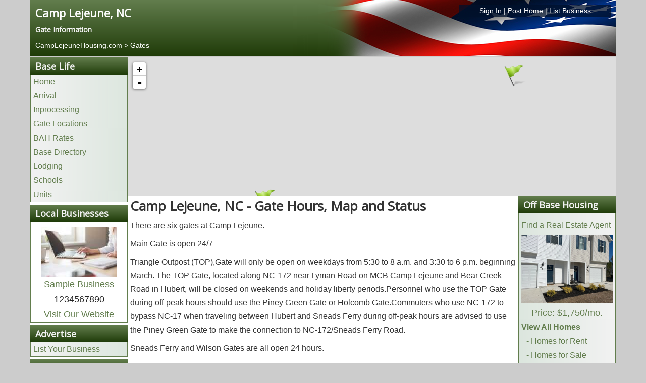

--- FILE ---
content_type: text/html; charset=utf-8
request_url: https://www.camplejeunehousing.com/gates
body_size: 6987
content:
<!DOCTYPE html>
<html lang="en-gb" dir="ltr">
<head>
	<meta name="viewport" content="width=device-width, initial-scale=1.0" />
	<meta charset="utf-8" />
	<base href="https://www.camplejeunehousing.com/gates" />
	<title>Camp Lejeune, NC | Gate Hours, Map and Status</title>
	<link href="https://www.camplejeunehousing.com/gates" rel="canonical" />
	<link href="/templates/posthousing/favicon.ico" rel="shortcut icon" type="image/vnd.microsoft.icon" />
	<link href="/media/com_posthousing/css/style.css" rel="stylesheet" />
	<link href="/media/com_posthousing/css/leaflet.css" rel="stylesheet" media="screen" />
	<link href="/media/com_jce/site/css/content.min.css?badb4208be409b1335b815dde676300e" rel="stylesheet" />
	<link href="/templates/posthousing/css/template.css?991914fe3f72a2c6511ca6ea093cdfc6" rel="stylesheet" />
	<link href="https://fonts.googleapis.com/css?family=Open+Sans" rel="stylesheet" />
	<link href="/templates/posthousing/css/user.css?991914fe3f72a2c6511ca6ea093cdfc6" rel="stylesheet" />
	<style>

	h1, h2, h3, h4, h5, h6, .site-title {
		font-family: 'Open Sans', sans-serif;
	}
	a {
		color: #627d4d;
	}
	.btn-primary {
		background: #627d4d;
	}
	</style>
	<script type="application/json" class="joomla-script-options new">{"csrf.token":"14406a1bf5e0f0aa32c9bd3afbaf42b4","system.paths":{"root":"","base":""}}</script>
	<script src="/media/system/js/mootools-core.js?991914fe3f72a2c6511ca6ea093cdfc6"></script>
	<script src="/media/system/js/core.js?991914fe3f72a2c6511ca6ea093cdfc6"></script>
	<script src="/media/system/js/mootools-more.js?991914fe3f72a2c6511ca6ea093cdfc6"></script>
	<script src="/media/jui/js/jquery.min.js?991914fe3f72a2c6511ca6ea093cdfc6"></script>
	<script src="/media/jui/js/jquery-noconflict.js?991914fe3f72a2c6511ca6ea093cdfc6"></script>
	<script src="/media/jui/js/jquery-migrate.min.js?991914fe3f72a2c6511ca6ea093cdfc6"></script>
	<script src="/media/com_posthousing/js/leaflet.js"></script>
	<script src="/media/com_posthousing/js/leaflettooltip.js"></script>
	<script src="/media/jui/js/bootstrap.min.js?991914fe3f72a2c6511ca6ea093cdfc6"></script>
	<script src="/templates/posthousing/js/template.js?991914fe3f72a2c6511ca6ea093cdfc6"></script>
	<script>
jQuery(function($) {
			 $('.hasTip').each(function() {
				var title = $(this).attr('title');
				if (title) {
					var parts = title.split('::', 2);
					var mtelement = document.id(this);
					mtelement.store('tip:title', parts[0]);
					mtelement.store('tip:text', parts[1]);
				}
			});
			var JTooltips = new Tips($('.hasTip').get(), {"maxTitleChars": 50,"fixed": false});
		});
	</script>

	
					<!-- Google tag (gtag.js) for Bases -->
				<script async src="https://www.googletagmanager.com/gtag/js?id=G-18BR3EQQ21"></script>
				<script>
					window.dataLayer = window.dataLayer || [];
					function gtag(){dataLayer.push(arguments);}
					gtag('js', new Date());
					gtag('config', 'G-18BR3EQQ21');
				</script>
				
	<!--[if lt IE 9]><script src="/media/jui/js/html5.js"></script><![endif]-->
	<link rel="stylesheet" href="/libraries/owlcarousel/assets/owl.carousel.min.css">
	<link rel="stylesheet" href="/libraries/owlcarousel/assets/owl.theme.default.min.css">
	<link rel="stylesheet" href="/libraries/owlcarousel/assets/custom.css">
</head>
<body class="site com_posthousing view-base no-layout no-task itemid-116 fluid">
	<!-- Body -->
	<div class="body">
		<div class="container-fluid">
			<!-- Header -->
						<div class="row siteHeader" role="header">
				<style type="text/css">
ol.breadcrumb{background:transparent !important; }
ol.breadcrumb li{text-shadow: none; color:#fff !important;}
ol.breadcrumb li a, ol.breadcrumb li a:hover, ol.breadcrumb li a:visited{color:#fff !important;text-shadow: none; color:#fff !important;}
.hidden-desktop {display:none;}
#headerLinks{
	width: 300px;
    float: right;
    background-color: rgba(0,17,43, 0.75);
}
#headerLinks a{color:#fff !important;}
@media screen and (max-width:480px) {
	#headerLinks{
		float: left;
		text-align:left !important;
		background-color: transparent;
	}
	.hidden-desktop {display:block;width:90% !important;}
}
</style>
<div class="c12 headerinfo">
	<div class="c12">
		<div class="c6">
			<h1><a style="color:white; font-size:22px;" href="https://www.CampLejeuneHousing.com">Camp Lejeune, NC</a></h1>
			<h4 class="baseSlogan">
															Gate Information
										</h4>
                
		</div>
				<div class="c6 hidden-phone">
			<div id="headerLinks" class="center"><a href="/login" rel="nofollow">Sign In</a> | <a href="/list-your-home" rel="nofollow">Post Home</a> | <a href="/advertise" rel="nofollow">List Business</a></div>
		</div>
			</div>
		<div class="c12">
		<div id="headerLinks" class="hidden-desktop"><a href="/login" rel="nofollow">Sign In</a> | <a href="/list-your-home" rel="nofollow">Post Home</a> | <a href="/advertise" rel="nofollow">List Business</a></div>
		<ol class="breadcrumb" style="margin:0px; padding:0px;">
			<li itemscope itemtype="http://data-vocabulary.org/Breadcrumb">
				<a href="/" itemprop="url"><span itemprop="title">CampLejeuneHousing.com</span></a><br>
				
			</li>
												<li itemscope itemtype="http://data-vocabulary.org/Breadcrumb">
						 >  <a href="/gates" itemprop="url"><span itemprop="title">Gates</span></a>
					</li>
									</ol>
	</div>

	</div>
</body>
</html>
			</div>
										<nav class="hideinmobile navigation fairchild-test" role="navigation">
					<div class="navbar pull-left">
						<a class="btn btn-navbar collapsed" data-toggle="collapse" data-target=".nav-collapse">
							<span class="icon-bar"></span>
							<span class="icon-bar"></span>
							<span class="icon-bar"></span>
						</a>
					</div>
					<div class="nav-collapse">
						

<div class="custom"  >
	<div style="display: none;" class="warning-box">
<div style="text-align: center; background: red; padding: 20px; font-size: 20px;"><span style="color: #ffffff;"><strong>Warning: You should never wire or send money to anyone you have not personally verified.</strong></span></div>
</div></div>
<script type="text/javascript"> 
jQuery(window).load(function() {
    if (window.location.href.indexOf("off-base") > -1) {
    //   Add class display none to item on page
jQuery('.warning-box').attr('style','display:block');
    }
  });
</script>
<script type="text/javascript"> 
jQuery(window).load(function() {
    if (window.location.href.indexOf("off-post") > -1) {
    //   Add class display none to item on page
jQuery('.warning-box').attr('style','display:block');
    }
  });
</script>
					</div>
				</nav>
						
			<div class="row-fluid" id="maincontainer">
								<main id="content" class="c12">
					<!-- Begin Content -->
					
					<div id="system-message-container">
	</div>

					<div class="row visible-phone hidden-tablet hidden-desktop nopadding">
	<ul class="mobilemenu" id="mobilemenu"></ul>
</div>
<div class="row" id="contentContainer">
	
    <!---------------------------------------------------------BOF LEFT SIDEBAR---------------------------------------------------------->
    <div class="c2" id="leftSidebar">
		<div class="sidebarSection hidden-phone">
	<h3 class="sectionHeader">Base Life</h3>
    <ul class="links">
    	<li><a href="/">Home</a></li>
        <li><a href="/arrival">Arrival</a></li>        <li><a href="/inprocessing">Inprocessing</a></li> 		<li><a href="/gates">Gate Locations</a></li>        <li><a href="/bah-rates">BAH Rates</a></li>		<li><a href="/base-directory">Base Directory</a></li>
        <li><a href="/lodging">Lodging</a></li>        <li><a href="/schools">Schools</a></li>        <li><a href="/units">Units</a></li>	</ul>
</div>
	<div class="sidebarSection hidden-phone">
		<h3 class="sectionHeader">Local Businesses</h3>
        <div class="sponsorInfo center">
			            	<div class="sposorImage"><a href="/sample-category/sample-business-1"><img style="padding-top:10px;" src="https://images.posthousing.com/thumb_businesses_1_1511992063.jpg" alt="Sample Business" /></a></div>
            			<div class="sponsorName"><a href="/sample-category/sample-business-1">Sample Business</a></div>
            <div class="sponsorPhone">1234567890</div>
           	<div class="sponsorWebsite"><a rel="nofollow" target="_blank" href="https://www.posthousing.com">Visit Our Website</a></div>        </div>
    </div>
<div class="sidebarSection hidden-phone">
	<h3 class="sectionHeader">Advertise</h3>
	<ul class="links">
		<li><a rel="nofollow" href="/advertise">List Your Business</a></li>
	</ul>
</div>
<div class="sidebarSection hidden-phone">
	<h3 class="sectionHeader">Information</h3>
	<ul class="links">
		<li><a href="/base-operator">Base Operator</a></li>										<!--<li><a href="/">Home Buyers Guide</a></li>-->
		<li><a href="/local-information">Local Information</a></li>						<li><a href="/recreation">Recreation</a></li>						<li><a href="https://www.posthousing.com" rel="nofollow">Other Installations</a></li>
		<li><a href="/history">History</a></li><li><a href="/nearby-cities">Nearby Cities</a></li>		<li><a href="/post-locator">Post Locator</a></li>	</ul>
</div>
<div class="sidebarSection hidden-phone">
	<h3 class="sectionHeader">My Account</h3>
    <ul class="links">
		<li><a rel="nofollow" href="/login">Login</a></li>
	</ul>
</div>
    </div>
    <!---------------------------------------------------------EOF LEFT SIDEBAR---------------------------------------------------------->
    
    <!----------------------------------------------------------BOF GATES MAP------------------------------------------------------------>
	<div class="c10" id="listingsMap">
		<div id="holder" class="c12" style="position: relative;">
			<div id="mapoverlay" class="overlay standard hidden">&nbsp;</div>
			<div id="map" class="mapoverlay" style="min-width:200px;width:100%; margin:0px auto;"></div>
		</div>
	</div>
    <!----------------------------------------------------------EOF GATES MAP------------------------------------------------------------>
    
    <!----------------------------------------------------------BOF MAIN CONENT---------------------------------------------------------->
	<div class="c8" id="siteContent">
		<div class="c12">
			<h1>Camp Lejeune, NC - Gate Hours, Map and Status</h1>
						<p>There are six gates at Camp Lejeune.</p>
<p>Main Gate is open 24/7</p>
<p>Triangle Outpost (TOP),Gate will only be open on weekdays from 5:30 to 8 a.m. and 3:30 to 6 p.m. beginning March.&nbsp;The TOP Gate, located along NC-172 near Lyman Road on MCB Camp Lejeune and Bear Creek Road in Hubert, will be closed on weekends and holiday liberty periods.Personnel who use the TOP Gate during off-peak hours should use the Piney Green Gate or Holcomb Gate.Commuters who use NC-172 to bypass NC-17 when traveling between Hubert and Sneads Ferry during off-peak hours are advised to use the Piney Green Gate to make the connection to NC-172/Sneads Ferry Road.</p>
<p>Sneads Ferry and Wilson Gates are all open 24 hours.</p>
<p>Piney Green Rd Gate is open M-F from 0530-1700, but remain open and extra hour (until 1800) for Outbound traffic only.</p>
<p>The Tarawa Terrace II Gate is open daily from 0600-1700.&nbsp;</p>		</div>
		<div class="c12">
						<div class="c12 gatename"><span class="openMarker" data-id="613">Main Gate - Main Gate</span></div>
				<div class="c12 gateinfo"><strong>Gate Operation Information:</strong> 24/7</div>
						<div class="c12 gatename"><span class="openMarker" data-id="614">Piney Green Rd Gate</span></div>
				<div class="c12 gateinfo"><strong>Gate Operation Information:</strong> Inbound: Mon-Fri 0530-1700<br />Outbound: Mon-Fri 0530-1800</div>
						<div class="c12 gatename"><span class="openMarker" data-id="615">Triangle Outpost Gate</span></div>
				<div class="c12 gateinfo"><strong>Gate Operation Information:</strong> 24/7</div>
						<div class="c12 gatename"><span class="openMarker" data-id="616">Sneads Ferry Gate</span></div>
				<div class="c12 gateinfo"><strong>Gate Operation Information:</strong> 24/7</div>
						<div class="c12 gatename"><span class="openMarker" data-id="617">Tarawa Terrace II (Housing) Gate</span></div>
				<div class="c12 gateinfo"><strong>Gate Operation Information:</strong> Mon-Sun: 0600-1700</div>
						<div class="c12 gatename"><span class="openMarker" data-id="618">Wilson Gate</span></div>
				<div class="c12 gateinfo"><strong>Gate Operation Information:</strong> 24/7</div>
					</div>
	</div>
    <!---------------------------------------------------------EOF MAIN CONENT---------------------------------------------------------->
    
    <!--------------------------------------------------------BOF RIGHT SIDEBAR--------------------------------------------------------->
    <div class="c2" id="rightSidebar">
    	
<div class="sidebarSection hidden-phone">
	<h3 class="sectionHeader">Off Base Housing</h3>
	<ul class="links">
		<li><a href="/home-buyers-guide">Home Buyers Guide</a></li>
				<li><a href="/real-estate-agents">Find a Real Estate Agent</a></li>
						<li style="padding:5px !important;"><div style="text-align:center;"><a href="/off-base/184137/421-vandemere-ct"><img src="https://images.posthousing.com/rent_184137_1755883488.jpg" alt="421 Vandemere Ct" /><span class="randomPrice">Price: $1,750/mo.</span></a></div></li>
				<li><a href="/off-base"><strong>View All Homes</strong></a></li>
		<li style="margin-left:10px;"><a href="/off-base?ptype=rentals"> - Homes for Rent</a></li>
		<li style="margin-left:10px;"><a href="/off-base?ptype=fsbo"> - Homes for Sale</a></li>
		<li><a href="/list-your-home" rel="nofollow">Post Your Home - <strong>$15</strong></a></li>
		
	</ul>
</div>

<div class="sidebarSection hidden-phone">
    <h3 class="sectionHeader">Off Base Resources</h3>
    <ul class="links">
    	<li><a href="/apartments">Apartments</a></li>
        <li><a href="/home-builders">Home Builders</a></li>
        <li><a href="/home-inspectors">Home Inspectors</a></li>
        <li><a href="/off-base">Off-base Housing</a></li>
        <li><a href="/insurance-providers">Insurance Providers</a></li>
        <li><a href="/mortgage-lenders">Mortgage Lenders</a></li>
        <li><a href="/real-estate-agents">Real Estate Agents</a></li>        <li><a href="/rental-agencies">Rental Agencies</a></li>
    </ul>
</div>
<div class="sidebarSection hidden-phone">
	<h3 class="sectionHeader">On Base Resources</h3>
    <ul class="links">
    	<li><a href="/chaplain">Chaplain</a></li>        <li><a href="/commissary">Commissary</a></li>        <li><a href="/educational-services">Educational Services</a></li>        <li><a href="/hospital">Hospital</a></li>        <li><a href="/base-directory">Base Directory</a></li>
        <li><a href="/post-exchange">Post Exchange (PX)</a></li>        <li><a href="/post-office">Post Office</a></li>        <li><a href="/red-cross">Red Cross</a></li>    </ul>
</div>    </div>
    <!--------------------------------------------------------EOF RIGHT SIDEBAR--------------------------------------------------------->
</div>
<style type="text/css">
.openMarker:hover{text-decoration: underline;cursor: pointer;}
</style>
<script type="text/javascript">
jQuery(document).ready(function($){
	//INIT THE MAP
	map = L.map('map',{minZoom: 3, maxZoom: 17});

	//ADD OSM TILE LAYER
	L.tileLayer('https://tiles.stadiamaps.com/tiles/outdoors/{z}/{x}/{y}@2x.png',{}).addTo(map);
	
	/*map.on("dragend", function(e) {
    	console.log(map.getBounds().getCenter());
	});*/
	
	var gateIcon = L.icon({
    	iconUrl: '/media/com_posthousing/images/gateicon.png',
    	iconSize:     [48, 48],
    	iconAnchor:   [24, 48]
	});
	
	var markers = new L.FeatureGroup();
	
	var marker0 = L.marker([34.725248,-77.344227],{icon:gateIcon}).bindPopup("<div style='padding:5px;text-align:center;'><div style='font-size:18px;'>Main Gate</div></div>").addTo(map);
marker0.Id = 613;
markers.addLayer(marker0);
var marker1 = L.marker([34.711517,-77.320392],{icon:gateIcon}).bindPopup("<div style='padding:5px;text-align:center;'><div style='font-size:18px;'>Piney Green Rd Gate</div></div>").addTo(map);
marker1.Id = 614;
markers.addLayer(marker1);
var marker2 = L.marker([34.65485,-77.230249],{icon:gateIcon}).bindPopup("<div style='padding:5px;text-align:center;'><div style='font-size:18px;'>Triangle Outpost Gate</div></div>").addTo(map);
marker2.Id = 615;
markers.addLayer(marker2);
var marker3 = L.marker([34.584937,-77.399625],{icon:gateIcon}).bindPopup("<div style='padding:5px;text-align:center;'><div style='font-size:18px;'>Sneads Ferry Gate</div></div>").addTo(map);
marker3.Id = 616;
markers.addLayer(marker3);
var marker4 = L.marker([34.741544,-77.379345],{icon:gateIcon}).bindPopup("<div style='padding:5px;text-align:center;'><div style='font-size:18px;'>Tarawa Terrace II (Housing) Gate</div></div>").addTo(map);
marker4.Id = 617;
markers.addLayer(marker4);
var marker5 = L.marker([34.742816,-77.390379],{icon:gateIcon}).bindPopup("<div style='padding:5px;text-align:center;'><div style='font-size:18px;'>Wilson Gate</div></div>").addTo(map);
marker5.Id = 618;
markers.addLayer(marker5);

	
	map.addLayer(markers);

	map.setView([34.632598876953125,-77.32659912109375], 12);
	
	function markerFunction(id){
		var g = markers._layers;

		for (var i in g){
			var markerId = g[i].Id;
			if (markerId == id){
				var px = map.project(g[i]._latlng);
				map.panTo(map.unproject(px),{animate: true});
                g[i].openPopup();
            };
		}
    }
    
    $(".openMarker").click(function(){
		var id = $(this).data("id");
        markerFunction(id);
    });

});
</script>

							<div class="moduletable">
						<div class="c12 hidden-desktop">
	<h3 class="sectionHeader quicklinks">Quick Links</h3>
	<ul class="links">
		<li class="mobilelinks"><a href="/off-base">Camp Lejeune, NC Off Base Housing</li>
			<ul style="list-style-type: none;">
				<li class="mobilelinks"><a href="/off-base?ptype=rentals"> - Homes for Rent</a></li>
				<li class="mobilelinks"><a href="/off-base?ptype=fsbo"> - Homes for Sale</a></li>
				<li class="mobilelinks"><a href="/list-your-home"> - Post Your Home</a></li>
			</ul>
		<li class="mobilelinks"><a href="/gates">Camp Lejeune, NC Gate Locations</a></li>		<li class="mobilelinks"><a href="/base-directory">Camp Lejeune, NC Base Directory</a></li>
		<li class="mobilelinks" style="text-align:center;"><a style="padding:0px 10px;" href="/bah-rates">BAH Rates</a> | <a style="padding:0px 10px;" href="/lodging">Lodging</a> | <a style="padding:0px 10px;" href="/units">Units</a></li>
	</links>
</div>


		</div>
	
					<!-- End Content -->
				</main>
							</div>
		</div>
		<!-- Footer -->
		<footer class="footer c12">
			<div class="container-fluid">
				<div class="c12">
	<div class="c12 footerlinks" style="text-align:right;"><a href="http://portal.hud.gov/hudportal/HUD?src=/program_offices/fair_housing_equal_opp" rel="nofollow" target="_blank"  style="float:left;"><img style="max-height:35px;" src="/media/com_posthousing/images/fairhousing_logo.png" alt="FairHousing Logo" /></a><a href="/advertise" rel="nofollow">Advertise</a> | <a href="/terms" rel="nofollow">Terms & Conditions</a> | <a href="/privacy" rel="nofollow">Privacy Policy</a> | <a href="/contact" rel="nofollow">Contact</a> | <a href="mailto:info@posthousing.com?Subject=Correction">Errors & Corrections</a> | <a href="/login" rel="nofollow">Sign In</a> | <a href="/registration" rel="nofollow">Register</a></div>
	<div class="c12 center">This is a website dedicated to our men and women serving at Camp Lejeune, NC. Its purpose is to provide military personnel the information necessary for their move to the area. This information is for both on-base and off-base at Camp Lejeune, NC. This is not an official military website.</div>
</div>
				<p class="pull-right"><a class="btn btn-primary" href="#" id="back-top">Back to Top</a></p>
				<p>&copy; 2025 Post Housing, Inc.</p>
			</div>
		</footer>
	</div>
	<script type="text/javascript"> 
jQuery(document).ready(function($){
	if($(window).width() <= 768){
		$('div#leftSidebar').insertBefore('div#rightSidebar');
	}else{
		$('div#leftSidebar').insertBefore('div#siteContent');
	}
	
	$(window).resize(function(){
		if ($(window).width() <= 768){
			$('div#leftSidebar').insertBefore('div#rightSidebar');
		}else{
			$('div#leftSidebar').insertBefore('div#siteContent');
		}
	});

	$("#mobilemenu").append('<li class="icon"><a style="width:100%;text-align:center;" href="javascript:void(0);" onclick="mobilemenu()">Navigation &nbsp;&nbsp;&nbsp; &#9776;</a></li>');
	var myaccount = '';
	$('.sidebarSection').each(function(){
		var header = $(this).find('h3.sectionHeader').text();
		if(header != 'Local Businesses' && header != 'My Account' && header != 'Advertise'){
			var classname = header.replace(/\s+/g, '-').toLowerCase();
			if(header == 'Information' || header == 'On Base Resources' || header == 'On Post Resources'){
				$("#mobilemenu").append('<li class="mobileMenuHeader" data-id="'+classname+'">'+header+'<span class="icon icon-arrow-down-3" style="float:right">&nbsp;</span></li>');
			}else{
				$("#mobilemenu").append('<li class="mobileMenuHeader" data-id="'+classname+'">'+header+'</li>');
			}
			if(header == 'Information' || header == 'On Base Resources' || header == 'On Post Resources'){
				$("#mobilemenu").append('<ul id="'+classname+'" class="submenu"></ul>');
			}else{
				$("#mobilemenu").append('<ul id="'+classname+'"></ul>');
			}
			$(this).find('ul.links li').each(function(){
				var current = $(this).html();
				$("#"+classname).append('<li>'+current+'</li>');
			});
		}
		
		if(header == "Off Post Resources" || header == "Off Base Resources"){
		
			$("#mobilemenu").append('<li class="mobileMenuHeader local-businesses">Local Businesses</li>');
			$("#mobilemenu").append('<ul id="local-businesses"></ul>');
			var sponsorInfo = $("div.sponsorInfo").html();
			$("ul#local-businesses").append('<li>'+sponsorInfo+'</li>');
			
			$("#mobilemenu").append('<li class="mobileMenuHeader advertise">Advertise</li>');
			$("#mobilemenu").append('<ul id="advertise"></ul>');
			$("ul#advertise").append('<li><a href="/advertise">List Your Business</a></li>');
			

			
		}else if(header == 'On Post Resources' || header == 'On Base Resources'){
							$("#mobilemenu").append('<li class="mobileMenuHeader" data-id="my-account">My Account<span class="icon icon-arrow-down-3" style="float:right">&nbsp;</span></li>');
				$("#mobilemenu").append('<ul id="my-account" class="submenu"></ul>');
				$("#my-account").append('<li><a href="/login">Login</a></li>');
					}
		
	});
	
	$(".mobileMenuHeader").click(function(){
		var id = $(this).data("id");
		var ul = $("#"+id);
		if(ul.hasClass("submenu")){
			$("#"+id).toggle();
		}
		console.log(id);
	});
	
});

function mobilemenu(){
	var x = document.getElementById("mobilemenu");
    	if(x.className === "mobilemenu"){
        	x.className += " responsive";
    	}else{
        	x.className = "mobilemenu";
		}
	}
</script>
<script type="text/javascript">
jQuery(document).ready(function($){
	
	
	
	if($(window).width() <= 640){
		$(".phoneLink").each(function(){
			var phoneNumber = $(this).html();
			var stripped = phoneNumber.replace(/[^0-9]/g,'');
			$(this).html('<a href="tel:'+stripped+'">'+phoneNumber+'</a>');
		});
	}
	
	$(window).resize(function(){
		if ($(window).width() <= 640){
			delay(function(){
				$(".phoneLink").each(function(){
					var phoneNumber = $(this).html();
					var stripped = phoneNumber.replace(/[^0-9]/g,'');
					$(this).html('<a href="tel:'+stripped+'">'+phoneNumber+'</a>');
				});
			}, 500);
		}else{
			delay(function(){
				$(".phoneLink a").each(function(){
					var phoneNumber = $(this).text();
					console.log(phoneNumber);
					$(this).parent().text(phoneNumber);
				});
			}, 500);
		}
	});
	
	var delay = (function(){
	  var timer = 0;
	  return function(callback, ms){
		clearTimeout (timer);
		timer = setTimeout(callback, ms);
	  };
	})();
});

</script>
	<script src="/libraries/owlcarousel/owl.carousel.min.js"></script>
	<script src="/libraries/owlcarousel/owl.carousel2.thumbs.min.js"></script>
</body>
</html>


--- FILE ---
content_type: text/css
request_url: https://www.camplejeunehousing.com/media/com_posthousing/css/style.css
body_size: 3536
content:
div.branchListItem{
	display:inline-block;
	max-width:190px;
	width:100%;
	padding:5px;
}

.sectionContent{
	overflow:hidden;
}

.tabbable ul.nav-tabs {
  	border-bottom: 1px solid #ccc;
}
.tabbable ul.nav-tabs li {
  	margin-right: 1px;
  	border-top-left-radius: 6px;
  	border-top-right-radius: 6px;
	background-color:#e6e6e6;
	border: 1px solid #ccc;
}
.tabbable ul.nav-tabs li.active {
	border:1px solid #ddd;
  	border-bottom: 1px solid #fff;
	background-color:#fff;
}

.listing {
	radius: 4px;
	-moz-border-radius: 4px;
	border-radius: 4px;
	padding: 8px !important;
	margin-bottom: 10px;
	min-height: 100px;
	background-color: #f5f5f5;
	border: 1px solid #ccc;
	border: 1px solid rgba(0,0,0,0.15);
	overflow:hidden;
}

.listingImg{
	display:inline-block;
	vertical-align:top;
	text-align:center;
	margin-right:10px;
	/*min-width:190px;*/
}

.listingInfoContainer{padding:0px 8px !important;}
.listingTitle{margin-bottom:0px;}
.listingStats{font-size:14px;}

.imgholder{
	/*min-width:190px;
	min-height:150px;*/
	background-image:url('../images/spinner.gif');
	background-repeat:no-repeat;
	background-position:center center;
}

.listingPrice{float:right;}

.listingImg img, .listingPropertyImg img{
	radius: 4px;
	border-radius: 4px;
	-moz-border-radius: 4px;
	padding: 4px;
	background-color: #fff;
	border: 1px solid #ccc;
	border: 1px solid rgba(0,0,0,0.15);
	/*max-width:200px;
	max-height:150px;	*/
	width:100%;
	/*max-width:205px;*/
}

.listingPropertyImg img{
	/*max-height:150px;*/
}

.listingInfo{
	display:inline-block;
	vertical-align:top;
	max-width:470px;
	width: 100%;
}

.listingName{
	font-size:18px;
}
.listingStats{
	font-size:14px;
	margin:5px 0px;	
}
.listingDescription{
	line-height:20px;
	margin-top:5px;
}
.listingActions{
	text-align:center;	
}
.listingActions a.btn{
	margin:10px 2px;	
}

.listingCount{
	text-align:right;
	margin-bottom:10px;
}

#gallery{
	max-height:375px; 
}

#stage > div{
	max-height:530px;
}
.hideinmobile {
	display:initial;
}
@media (max-width: 476px) {
	.hideinmobile {
		display:none !important;
	}
	.propertylist, .sponsorlist{
		text-align:center;
	}
	.listingDescription{
		text-align:left;
	}
	.listingImg{
		margin-bottom:5px;	
	}
	#gallery{
		max-height:275px;
	}
	img.stageImg{max-width: 305px;}
}

@media (max-width: 641px) and (min-width:477px) {
	.listingInfo{
		max-width:370px;	
	}
}

.randomAdImg{
	max-width:300px;
	margin:0 auto;
	text-align:center;
	padding:5px;
}
.randomAdBusinessName{
	font-size:20px;
	text-align:center;
	padding:5px;
	font-weight:bold;
	line-height:28px;
}
.randomAdDescription{
	padding:5px;
}
.randomAdPhone{
	text-align:center;
	padding:5px;
}
.randomAdWebsite{
	text-align:center;
	padding:5px;
}


.featuredInfo{
font-size:14px;
}
.featuredTitle{
text-align:center;
font-weight:bold;
margin:10px 0px;
}
.featuredImg{
max-width: 300px;
margin: 0px auto;
text-align: center;
}
.featuredImg img{
max-height:195px;
}
.featuredButtons{
text-align:center;
}
.featuredButtons a.btn{
margin:10px;
}

a.btn{
min-width:80px;
}


.stage-nav,
div.stage-nav div.slick-list,
div.stage-nav div.slick-list div.slick-track div{
	max-height:180px;
}

.fieldWrapper{
	display:inline-block;
	margin-right:15px;	
}
.fieldWrapper label{
	display: inline-block;
	margin-bottom: 5px;
	vertical-align: middle;
}
.fieldwrapper input{
	display: inline-block;
	vertical-align: middle;
}
.fieldWrapper span.hasTooltip{
	vertical-align: top;
	display: inline-block;
	line-height: 25px;	
}
.fieldWrapper{margin-bottom:6px; margin-left:10px;}
.fieldLabel{width:150px; font-weight:bold;text-align:left;}
.requiredMark{font-weight:bold; color:#F00;}
.requiredDescription{font-weight:bold;}
fieldset{border: 1px solid #000 !important; margin-bottom:15px;border-radius:6px; radius:6px;}
legend {
	text-align:left;
	width: auto !important;
	line-height: inherit;
	border:none !important;
	margin-left:20px;
	margin-bottom:0px !important;
}

.checkgroup{margin-right:10px; display:inline-block; vertical-align:top; line-height:18px; margin-bottom:10px;}
.check{width: 17px !important;height: 17px !important;margin: 0px 5px !important;}



@media (max-width: 800px) and (orientation : portrait) {
	div.navtable{width:100%;}
	div.navtable ul.nav li{width:100%;border-radius:0px !important;}
	main.span8{width:100% !important;}
	div#sidebar.span4{width:100% !important;margin-left:0px;}
}

@media (max-width: 768px) and (orientation : portrait) {
	div.navtable{width:100%;}
	main.span8{width:100% !important;}
	div#sidebar.span4{width:100% !important;margin-left:0px;}
}

@media (max-width: 600px) and (orientation : portrait) {
	div.navtable{width:100%;}
	div.listing{padding:4px;}
	div.listingImg{width:100%;margin-right:0px;}
	div.listingImg img{width:100%;padding:0px; border-radius:0px;max-width:480px;}
	img.activeImg.visible-phone{width:100%;padding:0px; border-radius:0px;border:none;}
}

@media (max-width: 435px) and (orientation : portrait) {
	div.navtable{width:100%;}
	div.listing{padding:4px;}
	div.listingImg{width:100%;margin-right:0px;}
	div.listingImg img{width:100%;padding:0px; border-radius:0px;max-width:480px;}
	img.activeImg.visible-phone{width:100%;padding:0px; border-radius:0px;border:none;}
	div#searchaddress{margin-bottom:8px !important;}
	div#searchaddress input.search{padding:10px;width:240px !important;}
	div#minp input{width:100px !important;}
	div#minp span{padding:0px 7px !important;}
	div#minp{margin-bottom:8px !important;}
	div#bedrooms select, div#bathrooms select{width:125px !important;}
	div#bedrooms{margin-bottom:8px;}
	select#distance{margin-bottom:8px !important;}
	select#gate{vertical-align:top !important;}
}

@media (max-width: 414px) and (orientation : portrait) {
	div.navtable{width:100%;}
	div.listing{padding:4px;}
	div.listingImg{width:100%;margin-right:0px;}
	div.listingImg img{width:100%;padding:0px; border-radius:0px;max-width:480px;}
	img.activeImg.visible-phone{width:100%;padding:0px; border-radius:0px;border:none;}
	div#searchaddress{margin-bottom:8px !important;}
	div#searchaddress input.search{padding:10px;width:240px !important;}
	div#minp input{width:100px !important;}
	div#minp span{padding:0px 7px !important;}
	div#minp{margin-bottom:8px !important;}
	div#bedrooms select, div#bathrooms select{width:125px !important;}
	div#bedrooms{margin-bottom:8px;}
	select#distance{margin-bottom:8px !important;}
	select#gate{vertical-align:top !important;}
}

@media screen and (max-width: 375px) and (orientation : portrait) {
	div.navtable{width:100%;}
	div.listing{padding:4px;}
	div.listingImg{width:100%;margin-right:0px;}
	div.listingImg img{width:100%;padding:0px; border-radius:0px;max-width:435px;}
	img.activeImg.visible-phone{width:100%;padding:0px; border-radius:0px;border:none;}
	div#searchaddress{margin-bottom:8px !important;}
	div#searchaddress input.search{padding:10px;width:240px !important;}
	div#minp input{width:100px !important;}
	div#minp span{padding:0px 7px !important;}
	div#minp{margin-bottom:8px;}
	div#bedrooms select, div#bathrooms select{width:125px !important;}
	div#bedrooms{margin-bottom:8px;}
	select#distance{margin-bottom:8px !important;}
	select#gate{vertical-align:top !important;}
}

@media screen and (max-width: 360px) and (orientation : portrait) {
	div.navtable{width:100%;}
	div.listing{padding:4px;}
	div.listingImg{width:100%;margin-right:0px;}
	div.listingImg img{width:100%;padding:0px; border-radius:0px;max-width:480px;}
	img.activeImg.visible-phone{width:100%;padding:0px; border-radius:0px;border:none;}
	div#searchaddress{margin-bottom:8px;}
	div#searchaddress input.search{padding:10px;width:240px !important;}
	div#minp input{width:100px !important;}
	div#minp span{padding:0px 7px !important;}
	div#minp{margin-bottom:8px;}
	div#bedrooms select, div#bathrooms select{width:125px !important;}
	div#bedrooms{margin-bottom:8px;}
	select#distance{margin-bottom:8px !important;}
}

@media screen and (max-width: 320px) and (orientation : portrait) {
	div.navtable{width:100%;}
	div.listing{padding:4px;}
	div.listingImg{width:100%;margin-right:0px;}
	div.listingImg img{width:100%;padding:0px; border-radius:0px;max-width:480px;}
	img.activeImg.visible-phone{width:100%;padding:0px; border-radius:0px;border:none;}
	div#searchaddress{margin-bottom:8px;}
	div#searchaddress input.search{padding:10px;width:240px !important;}
	div#minp input{width:100px !important;}
	div#minp span{padding:0px 7px !important;}
	div#minp{margin-bottom:8px;}
	div#bedrooms select, div#bathrooms select{width:125px !important;}
	div#bedrooms{margin-bottom:8px;}
	select#distance{margin-bottom:8px !important;}
	
}

@media (max-width: 1280px) and (max-height: 800px) and (orientation : landscape) {
	main#content.span8{width:100%;}
	div#sidebar.span4{width:100%;margin-left:0px;}
}

@media (max-width: 1024px) and (orientation : landscape) {
	main#content.span8{width:100%;}
	div#sidebar.span4{width:100%;margin-left:0px;}
}

@media (max-width: 960px) and (orientation : landscape) {
	div.navtable{width:100%;}
	div.navtable ul.nav li{width:100%;border-radius:0px !important;}
}

@media (max-width: 736px) and (orientation : landscape) {
	div.navtable{width:100%;}
	div.listingInfo{width:100% !important;max-width:674px;margin-top:10px;}
	div.listingImg{width:100%;margin-right:0px;}
	div.listingImg img{max-width:248px;}
	img.activeImg.visible-phone{max-width:350px; width:350px;}
}

@media (max-width: 667px) and (orientation : landscape) {
	div.navtable{width:100%;}
	div.listingInfo{width:100% !important;max-width:605px;margin-top:10px;}
	div.listingImg{width:100%;margin-right:0px;}
	div.listingImg img{max-width:248px;}
	img.activeImg.visible-phone{max-width:350px; width:350px;}
}

@media (max-width: 568px) and (orientation : landscape) {
	div.navtable{width:100%;}
	div.listingInfo{width:100% !important;max-width:506px;margin-top:10px;}
	div.listingImg{width:100%;margin-right:0px;}
	div.listingImg img{max-width:248px;}
	img.activeImg.visible-phone{max-width:350px; width:350px;}
}

@media (max-width: 480px) and (orientation : landscape) {
	div.navtable{width:100%;}
	div.listingInfo{width:100% !important;max-width:418px;margin-top:10px;}
	div.listingImg{width:100%;margin-right:0px;}
	div.listingImg img{max-width:248px;}
	img.activeImg.visible-phone{max-width:350px; width:350px;}
}

@media (max-width: 767px){
	body.site{padding:0px 6px;}	
}

@media (min-width: 1024px){
	.businessImage img{max-height:90px;}
}

.navthumb{display:inline-block; vertical-align:top;margin-bottom:5px;

-webkit-touch-callout: none; /* iOS Safari */
    -webkit-user-select: none; /* Safari */
     -khtml-user-select: none; /* Konqueror HTML */
       -moz-user-select: none; /* Firefox */
        -ms-user-select: none; /* Internet Explorer/Edge */
            user-select: none; /* Non-prefixed version, currently
                                  supported by Chrome and Opera */
	cursor:pointer;
}
img.thumbImg {
    width: auto;
    max-height: 40px;
	max-width:58px;
    padding: 2px;
}
img.activeImg{
	width:auto;
	min-height: 150px;
    max-height: 350px;
    margin: 0 auto;
	-webkit-touch-callout: none; /* iOS Safari */
    -webkit-user-select: none; /* Safari */
     -khtml-user-select: none; /* Konqueror HTML */
       -moz-user-select: none; /* Firefox */
        -ms-user-select: none; /* Internet Explorer/Edge */
            user-select: none; /* Non-prefixed version, currently
                                  supported by Chrome and Opera */
	
}
/*div.prevImage {
    background-image: url(/media/com_posthousing/images/prevImage.png);
    background-repeat: no-repeat;
    background-position: top left;
}
div.nextImage {
    background-image: url(/media/com_posthousing/images/nextImage.png);
    background-repeat: no-repeat;
    background-position: top right;
}*/
div.swapimg{
	/*width:120px;*/
	height: 100%;
	max-height: 450px;
	padding: 4px;
	border: thin solid transparent;
}

div.slidemain div.swapimg{width:60px;height: 100%;max-height: 550px;}
div.slidemain{min-height:250px;}

.emailAddress{cursor:pointer;}

#contentContainer{/*padding:0px 10px;*/}

span.businessName a{font-size:18px; color: #627d4d;font-weight:bold;}
span.businessContactEmail{display:block;}
span.businessAddress, span.businessDetails{display:block;}
span.businessDetails{text-align:right;}
span.businessUrlIcon, span.businessEmailIcon, span.businessMapIcon{display:inline-block;}
div.businessListing{
	padding:0px 10px;
    border: 1px solid rgba(0,0,0,0.15);
    background-image: -ms-linear-gradient(top, #F2F2F2 0%, #fafafa 100%);
    background-image: -moz-linear-gradient(top, #F2F2F2 0%, #fafafa 100%);
    background-image: -o-linear-gradient(top, #F2F2F2 0%, #fafafa 100%);
    background-image: -webkit-gradient(linear, top, bottom, color-stop(0, #F2F2F2), color-stop(100, #fafafa));
    background-image: -webkit-linear-gradient(top, #F2F2F2 0%, #dce6de 100%);
    background-image: linear-gradient(to top, #F2F2F2 0%, #fafafa 100%);
}
.center{text-align:center;}
.right{text-align:right;}
.left{text-align:left;}
.businessImage img{padding: 5px 8px;}


.padded{padding:10px !important;}
.marginbottom{margin-bottom:15px !important;}
.nomargin{margin:0px !important;}

.categoryListing{margin-bottom:20px;border:1px solid #ededed; padding:8px;}
.categoryHeader{
border: 1px solid #ccc !important;
}

.ui-state-active, .ui-widget-content .ui-state-active, .ui-widget-header .ui-state-active, a.ui-button:active, .ui-button:active, .ui-button.ui-state-active:hover {
   background: #627d4d !important;
    background: -moz-linear-gradient(#627d4d 0%, #1f3b08 100%) !important;
    background: -webkit-linear-gradient(#627d4d 0%, #1f3b08 100%);
    background: -webkit-gradient(linear, 0 0, 0 100%, from(#627d4d), to(#1f3b08)) !important;
    background: -o-linear-gradient(#627d4d 0%, #1f3b08 100%) !important;
    background: linear-gradient(#627d4d 0%, #1f3b08 100%) !important;
    filter: progid:DXImageTransform.Microsoft.gradient( startColorstr='#627d4d', endColorstr='#1f3b08',GradientType=0 ) !important;
    font-weight: normal !important;
    color: #ffffff !important;
}
.ui-accordion-header {outline: none !important;}

ul#sponsor li div.sponsorName a,
ul#sponsor li div.sponsorPhone,
ul#sponsor li div.sponsorWebsite a{
	text-align:center !important;
	font-size:20px !important;
	color:#fff !important;
	line-height:1.3em !important;
}

ul.submenu{display:none;}

span.randomPrice{
	display: block;
    text-align: center;
    padding: 10px 0px 0px;
    font-size: 18px;
}

div#listingsMap{float:right;}

#maplegend img{display:inline-block;}
#maplegend{text-align:left;font-size:14px;}
div#map{min-height:275px;}
.alertText{color:red !important;}

div#holder{position: relative;}
.hidden{display: none;}
div.overlay{position: absolute;top: 0;width: 100%;height: 100%;background-color: #fff;opacity: 0.7;z-index: 1;}
div.overlay.standard{background: #fff url(/media/com_posthousing/images/spinner.gif) no-repeat 50% 50%; }
.leaflet-control-attribution{
	display:none !important;
}

.flex-container {
    display:flex;
    align-items: center; /* Vertical center alignment */
    justify-content: center; /* Horizontal center alignment */
}

.absolute-center {

height:100%;

/* Internet Explorer 10 */
display:-ms-flexbox;
-ms-flex-pack:center;
-ms-flex-align:center;

/* Firefox */
display:-moz-box;
-moz-box-pack:center;
-moz-box-align:center;

/* Safari, Opera, and Chrome */
display:-webkit-box;
-webkit-box-pack:center;
-webkit-box-align:center;

/* W3C */
display:box;
box-pack:center;
box-align:center;

}

div.prevImage{
	position:absolute;
	left:38px;
	top:0;
	width:50px;
	background-position: center;
	color: #fff;
    font-size: 44px;
    font-weight: bold;
    cursor: pointer;
    text-shadow: 2px 2px #000;
}

div.nextImage{
	position:absolute;
	right:38px;
	top:0;
	width:50px;
	background-position: center;
	color: #fff;
    font-size: 44px;
    font-weight: bold;
    cursor: pointer;
    text-shadow: -2px -2px #000;
}

div.prevImage{left:0 !important;}
div.nextImage{right:0 !important;}

div.gatename, div.recName, div.quickLinksHeader{
	background: #dce6de; /* Old browsers */
	background: -moz-linear-gradient(top, #dce6de 0%, #f2f2f2 100%); /* FF3.6-15 */
	background: -webkit-linear-gradient(top, #dce6de 0%,#f2f2f2 100%); /* Chrome10-25,Safari5.1-6 */
	background: linear-gradient(to bottom, #dce6de 0%,#f2f2f2 100%); /* W3C, IE10+, FF16+, Chrome26+, Opera12+, Safari7+ */
	filter: progid:DXImageTransform.Microsoft.gradient( startColorstr='#dce6de', endColorstr='#f2f2f2',GradientType=0 ); /* IE6-9 */
    padding: 4px;
    text-align: center;
    font-weight: bold;
	border-bottom:1px solid #dce6de;
}
div.gateinfo{margin-bottom:15px;}

h3.quicklinks{
	padding: 14px 16px !important;
    text-decoration: none;
    transition: 0.3s;
    font-size: 17px !important;
}

li.mobilelinks{
    padding: 14px 16px !important;
    font-size: 17px !important;
}

div.sponsorName a, div.sponsorPhone, div.sponsorWebsite a{font-size: 18px !important;}


--- FILE ---
content_type: application/javascript
request_url: https://www.camplejeunehousing.com/media/com_posthousing/js/leaflettooltip.js
body_size: 1852
content:
L.Tooltip = L.Class.extend({
	
	options: {
		width: 'auto',
		minWidth: '',
		maxWidth: '',
		padding: '2px 4px',
		showDelay: 500,
		hideDelay: 500,
		mouseOffset: L.point(0, 24),
		fadeAnimation: true,
		trackMouse: false		
	},

	initialize: function (options) {
		L.setOptions(this, options);

		this._createTip();
	},

	_createTip: function () {
		this._map = this.options.map;

		if (!this._map) {
			throw new Error('No map configured for tooltip');
		}

		this._container = L.DomUtil.create('div', 'leaflet-tooltip');
		this._container.style.position = 'absolute';
		this._container.style.width = this._isNumeric(this.options.width) ? this.options.width + 'px' : this.options.width;
		this._container.style.minWidth = this._isNumeric(this.options.minWidth) ? this.options.minWidth + 'px' : this.options.minWidth;
		this._container.style.maxWidth = this._isNumeric(this.options.maxWidth) ? this.options.maxWidth + 'px' : this.options.maxWidth;

		this._container.style.padding = this._isNumeric(this.options.padding) ? this.options.padding + 'px' : this.options.padding;

		if (this.options.html) {
			this.setHtml(this.options.html);
		}

 		if (this.options.target) {
			this.setTarget(this.options.target);
		}

		this._map._tooltipContainer.appendChild(this._container);
	},
	
	isVisible: function () {
		return this._showing;
	},

	setTarget: function (target) {
		if (target._icon) {
			target = target._icon;
		} else if (target._container) {
			target = target._container;
		}

		if (target === this._target) {
			return;
		}

		if (this._target) {
			this._unbindTarget(this._target);
		}

		this._bindTarget(target);

		this._target = target;
	},

	_bindTarget: function (target) {
		L.DomEvent
			.on(target, 'mouseover', this._onTargetMouseover, this)
		    .on(target, 'mouseout', this._onTargetMouseout, this)
		    .on(target, 'mousemove', this._onTargetMousemove, this);
	},

	_unbindTarget: function (target) {
		L.DomEvent
			.off(target, 'mouseover', this._onTargetMouseover, this)
		    .off(target, 'mouseout', this._onTargetMouseout, this)
		    .off(target, 'mousemove', this._onTargetMousemove, this);
	},

	setHtml: function (html) {
		if (typeof html === 'string') {
			this._container.innerHTML = html;	
		} else {
			while (this._container.hasChildNodes()) {
				this._container.removeChild(this._container.firstChild);
			}
			this._container.appendChild(this._content);			
		}
		
		this._sizeChanged = true;
	},

	setPosition: function (point) {
		var mapSize = this._map.getSize(),
		    container = this._container,
		    containerSize = this._getElementSize(this._container);

		point = point.add(this.options.mouseOffset);
		
		if (point.x + containerSize.x > mapSize.x) {
			container.style.left = 'auto';
			container.style.right = (mapSize.x - point.x + 2*(this.options.mouseOffset.x)) + 'px';
		} else {
			container.style.left = point.x + 'px';
			container.style.right = 'auto';
		}
		
		if (point.y + containerSize.y > mapSize.y) {
			container.style.top = 'auto';
            container.style.bottom = (mapSize.y - point.y + 2*(this.options.mouseOffset.y)) + 'px';
		} else {
			container.style.top = point.y + 'px';
			container.style.bottom = 'auto';
		}
	},

	remove: function () {
		this._container.parentNode.removeChild(this._container);
		delete this._container;

		if (this._target) {
			this._unbindTarget(this._target);
		}
	},

	show: function (point, html) {
		if (L.Tooltip.activeTip && L.Tooltip.activeTip != this) {
			L.Tooltip.activeTip._hide();
		}
		L.Tooltip.activeTip = this;		
		
		if (html) {
			this.setHtml(html);
		}

		this.setPosition(point);

		if (this.options.showDelay) {
			this._delay(this._show, this, this.options.showDelay);
		} else {
			this._show();
		}
	},

	_show: function () {
		this._container.style.display = 'inline-block';		

		// Necessary to force re-calculation of the opacity value so transition will run correctly
		if (window.getComputedStyle) {
			window.getComputedStyle(this._container).opacity;
		}

		L.DomUtil.addClass(this._container, 'leaflet-tooltip-fade');

		this._showing = true;			
	},

	hide: function () {
		if (this.options.hideDelay) {
			this._delay(this._hide, this, this.options.hideDelay);
		} else {
			this._hide();
		}		
	},

	_hide: function () {	
		if (this._timeout) {
			clearTimeout(this._timeout);
		}
		
		L.DomUtil.removeClass(this._container, 'leaflet-tooltip-fade');
		this._container.style.display = 'none';
		
		this._showing = false;

		if (L.Tooltip.activeTip === this) {
			delete L.Tooltip.activeTip;
		}
	},

	_delay: function (func, scope, delay) {
		var me = this;

		if (this._timeout) {
			clearTimeout(this._timeout);
		}
		this._timeout = setTimeout(function () {
			func.call(scope);
			delete me._timeout;
		}, delay);
	},

	_isNumeric: function (val) {
		return !isNaN(parseFloat(val)) && isFinite(val);
	},

	_getElementSize: function (el) {		
		var size = this._size;

		if (!size || this._sizeChanged) {
			size = {};

			el.style.left = '-999999px';
			el.style.right = 'auto';
			el.style.display = 'inline-block';
			
			size.x = el.offsetWidth;
			size.y = el.offsetHeight;
			
			el.style.left = 'auto';
			el.style.display = 'none';
			
			this._sizeChanged = false;
		}
		return size;
	},

	_onTargetMouseover: function (e) {
		var point = this._map.mouseEventToContainerPoint(e);

		this.show(point);
	},

	_onTargetMousemove: function (e) {
		L.DomEvent.stopPropagation(e);

		if (this.options.trackMouse) {
			var point = this._map.mouseEventToContainerPoint(e);		
			this.setPosition(point);
		}
	},

	_onTargetMouseout: function (e) {
		this.hide();
	}
});

L.Map.addInitHook(function () {
	this._tooltipContainer = L.DomUtil.create('div', 'leaflet-tooltip-container', this._container);
});

L.tooltip = function (options) {
	return new L.Tooltip(options);
};

(function () {
	var originalOnAdd = L.Marker.prototype.onAdd,
	    originalOnRemove = L.Marker.prototype.onRemove,
	    originalSetIcon = L.Marker.prototype.setIcon;

	L.Marker.include({

		getTooltip: function () {
			return this._tooltip;
		},
		
		onAdd: function (map) {
			originalOnAdd.call(this, map);

			if (this.options.tooltip) {
				this._tooltip = L.tooltip(L.extend(this.options.tooltip, {target: this, map: map}));
			}
		},

		onRemove: function (map) {
			if (this._tooltip) {
				this._tooltip.remove();
			}
			originalOnRemove.call(this, map);
		},

		setIcon: function (icon) {			
			originalSetIcon.call(this, icon);
			
			if (this._tooltip) {
				this._tooltip.setTarget(this._icon);
			}
		}
	});	
})();